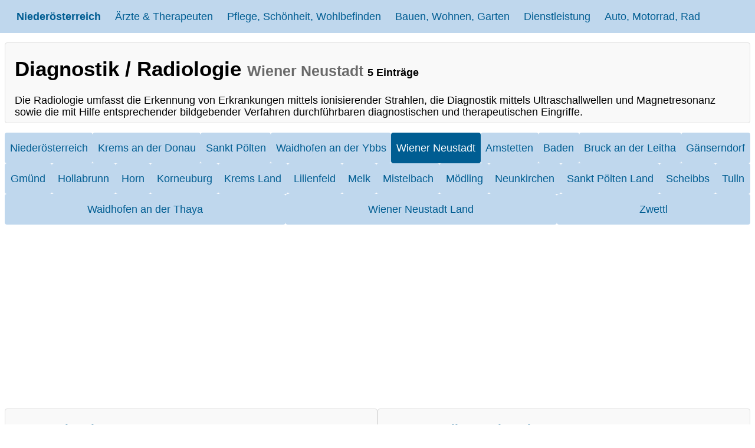

--- FILE ---
content_type: text/html; charset=utf-8
request_url: https://www.google.com/recaptcha/api2/aframe
body_size: 268
content:
<!DOCTYPE HTML><html><head><meta http-equiv="content-type" content="text/html; charset=UTF-8"></head><body><script nonce="wGUxjL8KqD0AzpZ7_C_Ewg">/** Anti-fraud and anti-abuse applications only. See google.com/recaptcha */ try{var clients={'sodar':'https://pagead2.googlesyndication.com/pagead/sodar?'};window.addEventListener("message",function(a){try{if(a.source===window.parent){var b=JSON.parse(a.data);var c=clients[b['id']];if(c){var d=document.createElement('img');d.src=c+b['params']+'&rc='+(localStorage.getItem("rc::a")?sessionStorage.getItem("rc::b"):"");window.document.body.appendChild(d);sessionStorage.setItem("rc::e",parseInt(sessionStorage.getItem("rc::e")||0)+1);localStorage.setItem("rc::h",'1768870097682');}}}catch(b){}});window.parent.postMessage("_grecaptcha_ready", "*");}catch(b){}</script></body></html>